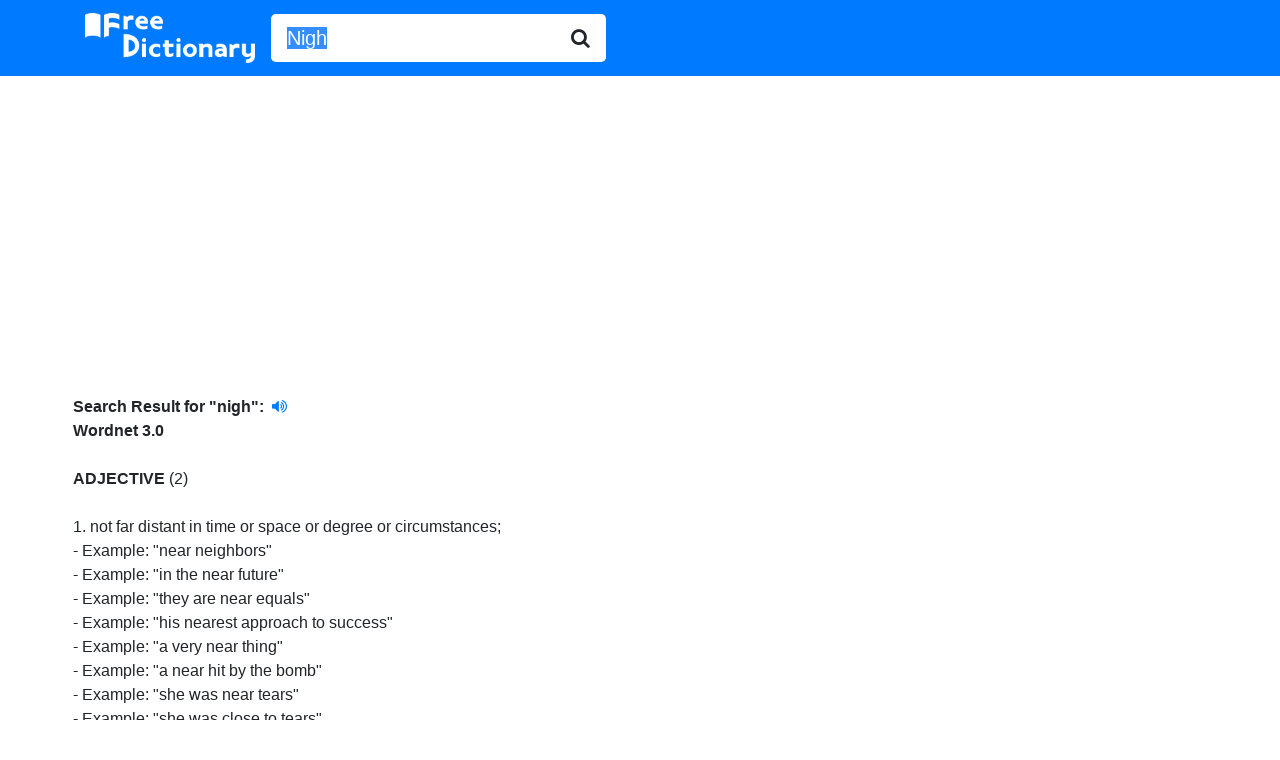

--- FILE ---
content_type: text/html; charset=UTF-8
request_url: http://www.freedictionary.org/?Query=Nigh
body_size: 4747
content:
<!DOCTYPE html>
<html lang="en">

<head>
	<title>Nigh - definition of Nigh - synonyms, pronunciation, spelling from Free Dictionary</title>
<meta name="description" content="Definition of Nigh. What does Nigh mean? Meaning of Nigh. Nigh synonyms, pronunciation, spelling and more from Free Dictionary." />
	<!-- Bootstrap -->
	<!-- Required meta tags -->
	<meta charset="utf-8">
	<meta name="viewport" content="width=device-width, initial-scale=1, shrink-to-fit=no">

	<!-- Bootstrap CSS -->
	<link rel="stylesheet" href="https://stackpath.bootstrapcdn.com/bootstrap/4.5.0/css/bootstrap.min.css" integrity="sha384-9aIt2nRpC12Uk9gS9baDl411NQApFmC26EwAOH8WgZl5MYYxFfc+NcPb1dKGj7Sk" crossorigin="anonymous">
	<link href="https://stackpath.bootstrapcdn.com/font-awesome/4.7.0/css/font-awesome.min.css" rel="stylesheet" integrity="sha384-wvfXpqpZZVQGK6TAh5PVlGOfQNHSoD2xbE+QkPxCAFlNEevoEH3Sl0sibVcOQVnN" crossorigin="anonymous">
	<link rel="stylesheet" href="//code.jquery.com/ui/1.12.1/themes/base/jquery-ui.css">

	<!-- Global site tag (gtag.js) - Google Analytics -->
	<script async src="https://www.googletagmanager.com/gtag/js?id=UA-260688-1"></script>
	<script>
		window.dataLayer = window.dataLayer || [];

		function gtag() {
			dataLayer.push(arguments);
		}
		gtag('js', new Date());

		gtag('config', 'UA-260688-1');
	</script>

</head>

<body>

		<nav class="navbar navbar-expand-sm navbar-dark bg-primary">
		<div class="container">
		<div class="input-group input-group-lg">
			<a class="navbar-brand" href="/" title="Free Dictionary"><img src="/images/fd_logo.png" style="width:100%; max-width: 170px;" alt="Free Dictionary" /></a>
			<form name="frmFreeDictionary" id="frmFreeDictionary" method="POST" action="" class="form-inline">
				<div class="input-group input-group-lg">
					<input id="Query" type="text" class="form-control border-0 shadow-none" placeholder="word" name="Query" value="Nigh">
					<div class="input-group-append">
						<button class="btn border-0 bg-white">
							<i class="fa fa-search"></i>
						</button>
					</div>
				</div>
			</form>
		</div>
		</div>
		</nav>

	<div class="container" style="margin-top: 5px; padding-left: 3px; padding-right: 2px; height: auto !important;">
		<div class="searchresultheader"><br /><b>Search Result for "<b>nigh"</b>:</b>&nbsp;
		<a href="/pronunciation_sound/nigh.mp3" target="_blank" style="text-decoration: blink">
		<i class="fa fa-volume-up"></i>		</a><br /></div><div class="dbtitle"><b>Wordnet 3.0</b></div><br/><b>ADJECTIVE</b> (2)<br/><br/>1. <span class="definition"> not far distant in time or space or degree or circumstances</span>; <br/><span class="example">- Example: &quot;near neighbors&quot;</span><br/><span class="example">- Example: &quot;in the near future&quot;</span><br/><span class="example">- Example: &quot;they are near equals&quot;</span><br/><span class="example">- Example: &quot;his nearest approach to success&quot;</span><br/><span class="example">- Example: &quot;a very near thing&quot;</span><br/><span class="example">- Example: &quot;a near hit by the bomb&quot;</span><br/><span class="example">- Example: &quot;she was near tears&quot;</span><br/><span class="example">- Example: &quot;she was close to tears&quot;</span><br/><span class="example">- Example: &quot;had a close call&quot;</span><br/><span class="synonym">[syn: <a href="?Query=near">near</a>, <a href="?Query=close">close</a>, <b>nigh</b>]<br/><br/>2. <span class="definition"> being on the left side</span>; <br/><span class="example">- Example: &quot;the near or nigh horse is the one on the left&quot;</span><br/><span class="example">- Example: &quot;the animal's left side is its near or nigh side&quot;</span><br/><span class="synonym">[syn: <a href="?Query=near(a)">near(a)</a>, <a href="?Query=nigh(a)">nigh(a)</a>]<br/><br/><br/><b>ADVERB</b> (2)<br/><br/>1. <span class="definition"> near in time or place or relationship</span>; <br/><span class="example">- Example: &quot;as the wedding day drew near&quot;</span><br/><span class="example">- Example: &quot;stood near the door&quot;</span><br/><span class="example">- Example: &quot;don't shoot until they come near&quot;</span><br/><span class="example">- Example: &quot;getting near to the true explanation&quot;</span><br/><span class="example">- Example: &quot;her mother is always near&quot;</span><br/><span class="example">- Example: &quot;The end draws nigh&quot;</span><br/><span class="example">- Example: &quot;the bullet didn't come close&quot;</span><br/><span class="example">- Example: &quot;don't get too close to the fire&quot;</span><br/><span class="synonym">[syn: <a href="?Query=near">near</a>, <b>nigh</b>, <a href="?Query=close">close</a>]<br/><br/>2. <span class="definition"> (of actions or states) slightly short of or not quite accomplished</span>; <span class="definition"> all but</span>; <br/><span class="example">- Example: &quot;the job is (just) about done&quot;</span><br/><span class="example">- Example: &quot;the baby was almost asleep when the alarm sounded&quot;</span><br/><span class="example">- Example: &quot;we're almost finished&quot;</span><br/><span class="example">- Example: &quot;the car all but ran her down&quot;</span><br/><span class="example">- Example: &quot;he nearly fainted&quot;</span><br/><span class="example">- Example: &quot;talked for nigh onto 2 hours&quot;</span><br/><span class="example">- Example: &quot;the recording is well-nigh perfect&quot;</span><br/><span class="example">- Example: &quot;virtually all the parties signed the contract&quot;</span><br/><span class="example">- Example: &quot;I was near exhausted by the run&quot;</span><br/><span class="example">- Example: &quot;most everyone agrees&quot;</span><br/><span class="synonym">[syn: <a href="?Query=about">about</a>, <a href="?Query=almost">almost</a>, <a href="?Query=most">most</a>, <a href="?Query=nearly">nearly</a>, <a href="?Query=near">near</a>, <b>nigh</b>, <a href="?Query=virtually">virtually</a>, <a href="?Query=well-nigh">well-nigh</a>]<br/><br/><pre>

<div class='dbtitle'><b>The Collaborative International Dictionary of English v.0.48:</b></div><br>Nigh \Nigh\, v. t. & i.
   To draw nigh (to); to approach; to come near. [Obs.] --Wyclif
   (Matt. iii. 2).
   [1913 Webster]

<div class='dbtitle'><b>The Collaborative International Dictionary of English v.0.48:</b></div><br>Nigh \Nigh\, prep.
   Near to; not remote or distant from. "was not this nigh
   shore?" --Shak.
   [1913 Webster]

<div class='dbtitle'><b>The Collaborative International Dictionary of English v.0.48:</b></div><br>Nigh \Nigh\ (n[imac]), a. [Compar. <a href="?Query=Nigher">Nigher</a> (n[imac]"[~e]r);
   superl. <a href="?Query=Nighest">Nighest</a>, or <a href="?Query=Next">Next</a> (n[e^]kst).] [OE. nigh, neigh,
   neih, AS. ne['a]h, n[=e]h; akin to D. na, adv., OS. n[=a]h,
   a., OHG. n[=a]h, G. nah, a., nach to, after, Icel. n[=a] (in
   comp.) nigh, Goth. n[=e]hw, n[=e]hwa, adv., nigh. Cf. <a href="?Query=Near">Near</a>,
   <a href="?Query=Neighbor">Neighbor</a>, <a href="?Query=Next">Next</a>.]
   1. Not distant or remote in place or time; near.
      [1913 Webster]

            The loud tumult shows the battle nigh. --Prior.
      [1913 Webster]

   2. Not remote in degree, kindred, circumstances, etc.;
      closely allied; intimate. "Nigh kinsmen." --Knolles.
      [1913 Webster]

            Ye . . . are made nigh by the blood of Christ.
                                                  --Eph. ii. 13.
      [1913 Webster]

   Syn: Near; close; adjacent; contiguous; present; neighboring.
        [1913 Webster]

<div class='dbtitle'><b>The Collaborative International Dictionary of English v.0.48:</b></div><br>Nigh \Nigh\, adv. [AS. ne['a]h, n[=e]h. See <a href="?Query=Nigh">Nigh</a>, a.]
   1. In a situation near in place or time, or in the course of
      events; near.
      [1913 Webster]

            He was sick, nigh unto death.         --Phil. ii.
                                                  27.
      [1913 Webster]

            He drew not nigh unheard; the angel bright,
            Ere he drew nigh, his radiant visage turned.
                                                  --Milton.
      [1913 Webster]

   2. Almost; nearly; as, he was nigh dead.
      [1913 Webster]

<div class='dbtitle'><b>WordNet (r) 3.0 (2006):</b></div><br>nigh
    adv 1: near in time or place or relationship; "as the wedding
           day drew near"; "stood near the door"; "don't shoot until
           they come near"; "getting near to the true explanation";
           "her mother is always near"; "The end draws nigh"; "the
           bullet didn't come close"; "don't get too close to the
           fire" [syn: <a href="?Query=near">near</a>, <a href="?Query=nigh">nigh</a>, <a href="?Query=close">close</a>]
    2: (of actions or states) slightly short of or not quite
       accomplished; all but; "the job is (just) about done"; "the
       baby was almost asleep when the alarm sounded"; "we're almost
       finished"; "the car all but ran her down"; "he nearly
       fainted"; "talked for nigh onto 2 hours"; "the recording is
       well-nigh perfect"; "virtually all the parties signed the
       contract"; "I was near exhausted by the run"; "most everyone
       agrees" [syn: <a href="?Query=about">about</a>, <a href="?Query=almost">almost</a>, <a href="?Query=most">most</a>, <a href="?Query=nearly">nearly</a>, <a href="?Query=near">near</a>,
       <a href="?Query=nigh">nigh</a>, <a href="?Query=virtually">virtually</a>, <a href="?Query=well-nigh">well-nigh</a>]
    adj 1: not far distant in time or space or degree or
           circumstances; "near neighbors"; "in the near future";
           "they are near equals"; "his nearest approach to
           success"; "a very near thing"; "a near hit by the bomb";
           "she was near tears"; "she was close to tears"; "had a
           close call" [syn: <a href="?Query=near">near</a>, <a href="?Query=close">close</a>, <a href="?Query=nigh">nigh</a>] [ant: <a href="?Query=far">far</a>]
    2: being on the left side; "the near or nigh horse is the one on
       the left"; "the animal's left side is its near or nigh side"
       [syn: <a href="?Query=near(a)">near(a)</a>, <a href="?Query=nigh(a)">nigh(a)</a>]

<div class='dbtitle'><b>Moby Thesaurus II by Grady Ward, 1.0:</b></div><br>96 Moby Thesaurus words for "nigh":
   about, all but, almost, along toward, approach, approaching,
   approximate, approximating, arm-in-arm, around, as good as, aside,
   at close quarters, at hand, at next hand, beside, bordering on,
   burning, by, cheek-by-jowl, circa, close, close about,
   close at hand, close by, close to, close upon, closely, come near,
   converge, counterclockwise, draw near, draw nigh, fast by,
   hand-in-hand, hard, hard by, hard on, hereabout, hereabouts, hot,
   immediate, in spitting distance, intimate, just about, larboard,
   left, left-hand, left-wing, left-wingish, levorotatory, liberal,
   near, near at hand, near the mark, near to, near upon, nearabout,
   nearabouts, nearby, nearing, nearish, nearly, next door to,
   nigh about, nighhand, nighish, not far, not far from, not quite,
   only a step, port, pretty near, propinque, proximal, proximate,
   radical, round, side-by-side, sinister, sinistral,
   sinistrocerebral, sinistrocular, sinistrogyrate, sinistrorse,
   thereabout, thereabouts, verging on, verging upon, vicinal, warm,
   well-nigh, within call, within earshot, within hearing,
   within reach



<div class='dbtitle'><b>Bouvier's Law Dictionary, Revised 6th Ed (1856):</b></div><br>NIGHT. That space of time during which the sun is below the horizon of the
earth, except, that short space which precedes its rising and follows its
setting, during which, by its light, the countenance of a man may be
discerned. I Hale, P. C. 550; 3 Inst. 63; 4 Bl. Com. 224; 1 Hawk. P. C. 101;
3 Chit. Cr. Law, 1093; 2 Leach, 710; Bac. Ab. Burglary, D; 2 East, P. C.
509; 2 Russ. Cr. 32; Rosc. Cr. Ev. 278; 7 Dane's Ab. 134.

</pre><div align="left"><br/>
				<script async src="https://pagead2.googlesyndication.com/pagead/js/adsbygoogle.js"></script>
				<!-- freedictionary-responsive -->
				<ins class="adsbygoogle"
					 style="display:block"
					 data-ad-client="ca-pub-2300042167527079"
					 data-ad-slot="9905004642"
					 data-ad-format="auto"
					 data-full-width-responsive="true"></ins>
				<script>
					 (adsbygoogle = window.adsbygoogle || []).push({});
				</script>	</div><br /><br />
	</div>
	</div>


	<!-- Optional JavaScript -->
	<!-- jQuery first, then Popper.js, then Bootstrap JS -->
	<!-- <script src="https://code.jquery.com/jquery-3.5.1.slim.min.js" integrity="sha384-DfXdz2htPH0lsSSs5nCTpuj/zy4C+OGpamoFVy38MVBnE+IbbVYUew+OrCXaRkfj" crossorigin="anonymous"></script> -->
	<script src="https://code.jquery.com/jquery-1.12.4.js"></script>
	<script src="https://code.jquery.com/ui/1.12.1/jquery-ui.min.js"></script>
	<script src="https://cdn.jsdelivr.net/npm/popper.js@1.16.0/dist/umd/popper.min.js" integrity="sha384-Q6E9RHvbIyZFJoft+2mJbHaEWldlvI9IOYy5n3zV9zzTtmI3UksdQRVvoxMfooAo" crossorigin="anonymous"></script>
	<script src="https://stackpath.bootstrapcdn.com/bootstrap/4.5.0/js/bootstrap.min.js" integrity="sha384-OgVRvuATP1z7JjHLkuOU7Xw704+h835Lr+6QL9UvYjZE3Ipu6Tp75j7Bh/kR0JKI" crossorigin="anonymous"></script>

	<script>
		// $(window).on('load', function() {
		// 	$("#Query").select();
		// });
		document.forms[0].elements[0].select();
	</script>
	<script>
		$(function() {
			function log(message) {
				$("<div>").text(message).prependTo("#log");
				$("#log").scrollTop(0);
			}

			$("#Query").autocomplete({
				source: "/start_with_json.php",
				minLength: 2,
				select: function(event, ui) {
					$("#Query").val(ui.item.value);
					$("#frmFreeDictionary").submit();
					log("Selected: " + ui.item.label + " aka " + ui.item.value);
				}
			});
		});
	</script>
</body>

</html>

--- FILE ---
content_type: text/html; charset=utf-8
request_url: https://www.google.com/recaptcha/api2/aframe
body_size: 268
content:
<!DOCTYPE HTML><html><head><meta http-equiv="content-type" content="text/html; charset=UTF-8"></head><body><script nonce="XW7ZFgL9wVhPOmUc5SpbGA">/** Anti-fraud and anti-abuse applications only. See google.com/recaptcha */ try{var clients={'sodar':'https://pagead2.googlesyndication.com/pagead/sodar?'};window.addEventListener("message",function(a){try{if(a.source===window.parent){var b=JSON.parse(a.data);var c=clients[b['id']];if(c){var d=document.createElement('img');d.src=c+b['params']+'&rc='+(localStorage.getItem("rc::a")?sessionStorage.getItem("rc::b"):"");window.document.body.appendChild(d);sessionStorage.setItem("rc::e",parseInt(sessionStorage.getItem("rc::e")||0)+1);localStorage.setItem("rc::h",'1768728089428');}}}catch(b){}});window.parent.postMessage("_grecaptcha_ready", "*");}catch(b){}</script></body></html>